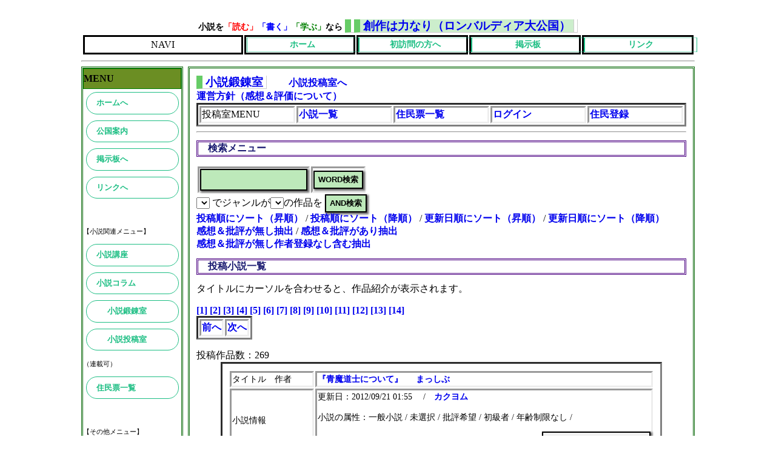

--- FILE ---
content_type: text/html; charset=UTF-8
request_url: http://www.fya.jp/~sousakupower/contribution.php?key=&p=7&1026458085
body_size: 11126
content:
<!DOCTYPE html>
<!--<!DOCTYPE HTML PUBLIC "-//W3C//DTD HTML 4.01 Transitional//EN">-->
<HTML lang="ja-JP">
<HEAD>
	<META name="ROBOTS" content="ALL">
	<META http-equiv="Content-Type" content="text/html; charset=UTF-8">
	<META name="description" content="初心者から上級者まで歓迎の小説投稿サイト。小説デザインを編集し、挿絵の表示や連載もできる小説投稿室と、グラフを用いた感想や批評ができる小説鍛錬室があります。小説講座やコラムも開設中！">
	<META name="keywords" content="小説投稿,投稿小説,初心者,入門,ネット小説">
	<META http-equiv="Content-Style-Type" content="text/css">	<TITLE>小説鍛錬室　＠ロンバルディア大公国</TITLE><LINK rel="stylesheet" href="./css/style2.css" type="text/css">
	<STYLE type="text/css">
	<!--
	-->
	</STYLE>
</HEAD>
<BODY>
<DIV id="outline"><!-- 外枠を指定 -->
	<DIV class="header">
		<H4>小説を<span style="color:red;">「読む」</span><span style="color:blue;">「書く」</span><span style="color:green;">「学ぶ」</span>なら</H4>
		<H1>
			<A class="header_title" href="https://www.fya.jp/~sousakupower/" style="text-align: left;color=black;">創作は力なり（ロンバルディア大公国）</A>
		</H1>

<!-- Navi Menu -->
<!-- <HR title="ナビメニューの表示"> -->
<TABLE class="navi" align="center">
	<TR>
	<TD class="navi1">NAVI</TD>
	<TD class="navi2"><A class="button2" title="ホームへ" href="./index.php">ホーム</A></TD>
	<TD class="navi2"><A class="button2" title="サイトマップへ" href="./guide.php">初訪問の方へ</A></TD>
	<TD class="navi2"><A class="button2" title="掲示板へ"href="https://9217.teacup.com/sousakupower/bbs">掲示板</A></TD>
	<TD class="navi2"><A class="button2" title="リンク集へ" href="link.php">リンク</A></TD>
	</TR>
</TABLE>
<!-- <HR title="ナビメニューの終わり"> -->
<!-- Navi Menu END -->
	<hr />
	</DIV><!-- end header -->


<div class="main">
<h1><a href="contribution.php?1857929439">小説鍛錬室</a></h1>　　
<a href="novel_writer02.php?1121620220">小説投稿室へ</a><br />
<a href="./object.php">運営方針（感想＆評価について）</a><br />

<TABLE class="Navi" align="center">
	<TR>
		<TD width="10%" class="Navi">投稿室MENU</TD>
		<TD width="10%" class="Navi"><a href="contribution.php?844243980">小説一覧</a><br /></TD>
		<TD width="10%" class="Navi"><a href="writer.php?364422809">住民票一覧</a><br /></TD>
		<TD width="10%" class="Navi"><a href="./writer.php?goto=writer_login">ログイン</a></TD>
		<TD width="10%" class="Navi"><a href="writer.php?goto=insert">住民登録</a><br /></TD>
	</TR>
</TABLE>
<hr />
		<h2>検索メニュー</h2>
	<form method="POST" action="contribution.php">
		<table border="0">
			<tr>
				<td><input type="text" name="key" value=""></td>
				<td><input type="submit" value="WORD検索"></td>
			</tr>
		</table>
		<input type="hidden" name="goto" value="view">
	</form>
	
<form method="GET" action="/~sousakupower/contribution.php">
<select name="object">
</select>
でジャンルが<select name="genre">
</select>の作品を
<input type="submit" value="AND検索">
</form>


	<a href="./contribution.php?option=c_asc">投稿順にソート（昇順）</a>
	 / <a href="./contribution.php?option=c_desc">投稿順にソート（降順）</a>
	 / <a href="./contribution.php?option=up_asc">更新日順にソート（昇順）</a>
 	 / <a href="./contribution.php?option=up_desc">更新日順にソート（降順）</a><br />
	<a href="./contribution.php?option=no_com">感想＆批評が無し抽出</a>
	 / <a href="./contribution.php?option=is_com">感想＆批評があり抽出</a><br />
	<a href="./contribution.php?option=no_com_okw">感想＆批評が無し作者登録なし含む抽出</a>

	 	
	<h2>投稿小説一覧</h2>
	タイトルにカーソルを合わせると、作品紹介が表示されます。<br />

	<p align="center">
	<table>
		<tr>
							<td><a href="contribution.php?key=&p=6&1777557834">前へ</a></td>
			

		<a href="contribution.php?key=&p=1&1777557834"> [1] </a>
		<a href="contribution.php?key=&p=2&1777557834"> [2] </a>
		<a href="contribution.php?key=&p=3&1777557834"> [3] </a>
		<a href="contribution.php?key=&p=4&1777557834"> [4] </a>
		<a href="contribution.php?key=&p=5&1777557834"> [5] </a>
		<a href="contribution.php?key=&p=6&1777557834"> [6] </a>
		<a href="contribution.php?key=&p=7&1777557834"> [7] </a>
		<a href="contribution.php?key=&p=8&1777557834"> [8] </a>
		<a href="contribution.php?key=&p=9&1777557834"> [9] </a>
		<a href="contribution.php?key=&p=10&1777557834"> [10] </a>
		<a href="contribution.php?key=&p=11&1777557834"> [11] </a>
		<a href="contribution.php?key=&p=12&1777557834"> [12] </a>
		<a href="contribution.php?key=&p=13&1777557834"> [13] </a>
		<a href="contribution.php?key=&p=14&1777557834"> [14] </a>
			
			
							<td><a href="contribution.php?key=&p=8&1777557834">次へ</a></td>
					</tr>
	</table>
	</p>
投稿作品数：269<br />

	<table class="novel_list">
		<tr>
			<td class="novel_list" width="20%">タイトル　作者</td>
			<td class="novel_list">
				<!-- 『作品名』 -->
				<a title="ファンタジー、回顧録。某所での過去作です。"
					href="contribution.php?goto=detail&id=486">『青魔道士について』</a>
				<!-- 『作者』 -->
			　	<a title="どうも、まっしぶです。
　4、5年くらい前からこちらにお世話になっています。
　おかげで文を書くのがちょっと得意になってきました。ありがたいです。
　良いものが書けるといいなぁと思います。
　感想批評されるとやる気が凄い出るのでありがたいです。
　ほかの方々の作品も楽しく読ませて頂きます。
　共幻文庫というところの短編コンテスト(第6回『Rock'n Roll』、第7回『秋の空』、第12回『。』）で佳作を頂きました。やったね。
　受賞作は短編集として電子書籍販売されました。よかったらどうぞです。
　http://kyounobe.com/page-2651
　「原曲・～」「タ"
					href="writer.php?goto=detail&w_id=247">まっしぶ</a></td>
		</tr>
		
		<tr>
			<td class="novel_list">小説情報</td>
			<td class="novel_list">更新日：2012/09/21 01:55			　/　<a title="作者のＨＰへ" target="_blank" href="https://kakuyomu.jp/my">カクヨム</a><br />

<p>小説の属性：一般小説 / 未選択 / 批評希望 / 初級者 / 年齢制限なし / </p>			  
		  		<div style="margin:0px; font-size:80%; float:right;">
					<form method="POST" action="kansou.php">
						<input style="height:30px; background: -moz-linear-gradient(top, #fff, #F1F1F1 1%, #F1F1F1 50%, #DFDFDF 99%, #ccc);
						    background: -webkit-gradient(linear, left top, left bottom, from(#fff), color-stop(0.01, #F1F1F1), color-stop(0.5, #F1F1F1), color-stop(0.99, #DFDFDF), to(#ccc));"
							 type="submit" value="感想＆批評（　4　件　）へ">
						<input type="hidden" name="goto" value="detail">
						<input type="hidden" name="address" value="20010">
						<input type="hidden" name="n_id" value="486">
						<input type="hidden" name="n_t_id" value="0">					
						<input type="hidden" name="n_title" value="青魔道士について">
						<input type="hidden" name="n_usernum" value="">
						<input type="hidden" name="n_user" value="まっしぶ">
					</form>
				</div>

			</td>		</tr>

	<!--	
		<tr>
			<td class="novel_list" colspan="2">ファンタジー、回顧録。某所での過去作です。</td>
		</tr>
	-->

		
	</table>

	
	
	<table class="novel_list">
		<tr>
			<td class="novel_list" width="20%">タイトル　作者</td>
			<td class="novel_list">
				<!-- 『作品名』 -->
				<a title="逃亡、恋人、少年、モーテルの風景。　某所の企画に参加して書いたものです。限りなく自己満足。タイトルがアレすぎて申し訳ないです（汗"
					href="contribution.php?goto=detail&id=478">『サノバビッチ・マザーファッカー』</a>
				<!-- 『作者』 -->
			　	<a title="どうも、まっしぶです。
　4、5年くらい前からこちらにお世話になっています。
　おかげで文を書くのがちょっと得意になってきました。ありがたいです。
　良いものが書けるといいなぁと思います。
　感想批評されるとやる気が凄い出るのでありがたいです。
　ほかの方々の作品も楽しく読ませて頂きます。
　共幻文庫というところの短編コンテスト(第6回『Rock'n Roll』、第7回『秋の空』、第12回『。』）で佳作を頂きました。やったね。
　受賞作は短編集として電子書籍販売されました。よかったらどうぞです。
　http://kyounobe.com/page-2651
　「原曲・～」「タ"
					href="writer.php?goto=detail&w_id=247">まっしぶ</a></td>
		</tr>
		
		<tr>
			<td class="novel_list">小説情報</td>
			<td class="novel_list">更新日：2012/09/14 02:00			　/　<a title="作者のＨＰへ" target="_blank" href="https://kakuyomu.jp/my">カクヨム</a><br />

<p>小説の属性：一般小説 / 未選択 / 批評希望 / 初級者 / 年齢制限なし / </p>			  
		  		<div style="margin:0px; font-size:80%; float:right;">
					<form method="POST" action="kansou.php">
						<input style="height:30px; background: -moz-linear-gradient(top, #fff, #F1F1F1 1%, #F1F1F1 50%, #DFDFDF 99%, #ccc);
						    background: -webkit-gradient(linear, left top, left bottom, from(#fff), color-stop(0.01, #F1F1F1), color-stop(0.5, #F1F1F1), color-stop(0.99, #DFDFDF), to(#ccc));"
							 type="submit" value="感想＆批評（　2　件　）へ">
						<input type="hidden" name="goto" value="detail">
						<input type="hidden" name="address" value="20010">
						<input type="hidden" name="n_id" value="478">
						<input type="hidden" name="n_t_id" value="0">					
						<input type="hidden" name="n_title" value="サノバビッチ・マザーファッカー">
						<input type="hidden" name="n_usernum" value="">
						<input type="hidden" name="n_user" value="まっしぶ">
					</form>
				</div>

			</td>		</tr>

	<!--	
		<tr>
			<td class="novel_list" colspan="2">逃亡、恋人、少年、モーテルの風景。　某所の企画に参加して書いたものです。限りなく自己満足。タイトルがアレすぎて申し訳ないです（汗</td>
		</tr>
	-->

		
	</table>

	
	
	<table class="novel_list">
		<tr>
			<td class="novel_list" width="20%">タイトル　作者</td>
			<td class="novel_list">
				<!-- 『作品名』 -->
				<a title="回想、思春期、年上の女性。　原曲・ミドリ。　少し前に某所で投稿したものを修正（といってもあまり変わっていませんが）してタイトルを変えたもの。暗い上に短いです。"
					href="contribution.php?goto=detail&id=477">『ゆきこさん』</a>
				<!-- 『作者』 -->
			　	<a title="どうも、まっしぶです。
　4、5年くらい前からこちらにお世話になっています。
　おかげで文を書くのがちょっと得意になってきました。ありがたいです。
　良いものが書けるといいなぁと思います。
　感想批評されるとやる気が凄い出るのでありがたいです。
　ほかの方々の作品も楽しく読ませて頂きます。
　共幻文庫というところの短編コンテスト(第6回『Rock'n Roll』、第7回『秋の空』、第12回『。』）で佳作を頂きました。やったね。
　受賞作は短編集として電子書籍販売されました。よかったらどうぞです。
　http://kyounobe.com/page-2651
　「原曲・～」「タ"
					href="writer.php?goto=detail&w_id=247">まっしぶ</a></td>
		</tr>
		
		<tr>
			<td class="novel_list">小説情報</td>
			<td class="novel_list">更新日：2012/09/14 01:39			　/　<a title="作者のＨＰへ" target="_blank" href="https://kakuyomu.jp/my">カクヨム</a><br />

<p>小説の属性：一般小説 / 未選択 / 批評希望 / 初級者 / 年齢制限なし / </p>			  
		  		<div style="margin:0px; font-size:80%; float:right;">
					<form method="POST" action="kansou.php">
						<input style="height:30px; background: -moz-linear-gradient(top, #fff, #F1F1F1 1%, #F1F1F1 50%, #DFDFDF 99%, #ccc);
						    background: -webkit-gradient(linear, left top, left bottom, from(#fff), color-stop(0.01, #F1F1F1), color-stop(0.5, #F1F1F1), color-stop(0.99, #DFDFDF), to(#ccc));"
							 type="submit" value="感想＆批評（　7　件　）へ">
						<input type="hidden" name="goto" value="detail">
						<input type="hidden" name="address" value="20010">
						<input type="hidden" name="n_id" value="477">
						<input type="hidden" name="n_t_id" value="0">					
						<input type="hidden" name="n_title" value="ゆきこさん">
						<input type="hidden" name="n_usernum" value="">
						<input type="hidden" name="n_user" value="まっしぶ">
					</form>
				</div>

			</td>		</tr>

	<!--	
		<tr>
			<td class="novel_list" colspan="2">回想、思春期、年上の女性。　原曲・ミドリ。　少し前に某所で投稿したものを修正（といってもあまり変わっていませんが）してタイトルを変えたもの。暗い上に短いです。</td>
		</tr>
	-->

		
	</table>

	
	
	<table class="novel_list">
		<tr>
			<td class="novel_list" width="20%">タイトル　作者</td>
			<td class="novel_list">
				<!-- 『作品名』 -->
				<a title="重三郎は料亭で久方ぶりの飯を食う。
料亭の女将を見れば、太夫かと見間違える。女将は女将なりに重三郎に答えた。――その回答とは一体？
高校生の頃に書いた作品です。
現在と書き方は少々違います。
江戸時代の雰囲気を少しでも磨こう。そう思い、執筆した作品です。"
					href="contribution.php?goto=detail&id=475">『武士と女将』</a>
				<!-- 『作者』 -->
			　	<a title="はじめまして、櫻井樹翠と申します。過去ネット開始時辺りからロンバルディア大公国でお世話になりました。
小説の執筆歴は約８年間になります。
昔ロンバルディアにいた時はプロットを書いてなかったのですが、今回からはしっかり決めて投稿します。
高校で文芸部の部長を務めていた時期があり、年6回ほど発行してました。文化祭は印刷会社に製本を頼み、それ以外は部員たちと手作りで。部長だと企画しやすくて楽しかったですね。
◆感想or批評希望です。
◆批評希望の方
　連載１話、短編希望の方はメッセージで伝えて下さい。
　できるだけ読んで批評します！
　長編は多少時間を下さい。　
◆サイト
Pixiv
http://"
					href="writer.php?goto=detail&w_id=105">櫻井樹翠</a></td>
		</tr>
		
		<tr>
			<td class="novel_list">小説情報</td>
			<td class="novel_list">更新日：2012/09/04 09:20			　/　<a title="作者のＨＰへ" target="_blank" href="http://www.pixiv.net/member.php?id=218099">Pixivページ</a><br />

<p>小説の属性：一般小説 / 未選択 / 感想希望 / 初級者 / 年齢制限なし / </p>			  
		  		<div style="margin:0px; font-size:80%; float:right;">
					<form method="POST" action="kansou.php">
						<input style="height:30px; background: -moz-linear-gradient(top, #fff, #F1F1F1 1%, #F1F1F1 50%, #DFDFDF 99%, #ccc);
						    background: -webkit-gradient(linear, left top, left bottom, from(#fff), color-stop(0.01, #F1F1F1), color-stop(0.5, #F1F1F1), color-stop(0.99, #DFDFDF), to(#ccc));"
							 type="submit" value="感想＆批評（　1　件　）へ">
						<input type="hidden" name="goto" value="detail">
						<input type="hidden" name="address" value="20010">
						<input type="hidden" name="n_id" value="475">
						<input type="hidden" name="n_t_id" value="0">					
						<input type="hidden" name="n_title" value="武士と女将">
						<input type="hidden" name="n_usernum" value="">
						<input type="hidden" name="n_user" value="櫻井樹翠">
					</form>
				</div>

			</td>		</tr>

	<!--	
		<tr>
			<td class="novel_list" colspan="2">重三郎は料亭で久方ぶりの飯を食う。
料亭の女将を見れば、太夫かと見間違える。女将は女将なりに重三郎に答えた。――その回答とは一体？
高校生の頃に書いた作品です。
現在と書き方は少々違います。
江戸時代の雰囲気を少しでも磨こう。そう思い、執筆した作品です。</td>
		</tr>
	-->

		
	</table>

	
	
	<table class="novel_list">
		<tr>
			<td class="novel_list" width="20%">タイトル　作者</td>
			<td class="novel_list">
				<!-- 『作品名』 -->
				<a title="遊びでなんとなく書こうと思ったら途中で飽きちゃいました（ﾃﾍﾍﾟﾛ
　何も考えずに適当に書いたので申し訳ないです。
　本命は投稿室の方にある短編なのでよろしければお願いします。
　ええ、宣伝です。"
					href="contribution.php?goto=detail&id=470">『蚊』</a>
				<!-- 『作者』 -->
			　	<a title="未設定"
					href="writer.php?goto=detail&w_id=">未設定</a></td>
		</tr>
		
		<tr>
			<td class="novel_list">小説情報</td>
			<td class="novel_list">更新日：2012/08/23 09:39			　/　<a title="作者のＨＰへ" target="_blank" href="">未設定</a><br />

<p>小説の属性：一般小説 / 未選択 / 激辛批評希望 / 初級者 / 年齢制限なし / </p>			  
		  		<div style="margin:0px; font-size:80%; float:right;">
					<form method="POST" action="kansou.php">
						<input style="height:30px; background: -moz-linear-gradient(top, #fff, #F1F1F1 1%, #F1F1F1 50%, #DFDFDF 99%, #ccc);
						    background: -webkit-gradient(linear, left top, left bottom, from(#fff), color-stop(0.01, #F1F1F1), color-stop(0.5, #F1F1F1), color-stop(0.99, #DFDFDF), to(#ccc));"
							 type="submit" value="感想＆批評（　4　件　）へ">
						<input type="hidden" name="goto" value="detail">
						<input type="hidden" name="address" value="20010">
						<input type="hidden" name="n_id" value="470">
						<input type="hidden" name="n_t_id" value="0">					
						<input type="hidden" name="n_title" value="蚊">
						<input type="hidden" name="n_usernum" value="">
						<input type="hidden" name="n_user" value="混沌魔">
					</form>
				</div>

			</td>		</tr>

	<!--	
		<tr>
			<td class="novel_list" colspan="2">遊びでなんとなく書こうと思ったら途中で飽きちゃいました（ﾃﾍﾍﾟﾛ
　何も考えずに適当に書いたので申し訳ないです。
　本命は投稿室の方にある短編なのでよろしければお願いします。
　ええ、宣伝です。</td>
		</tr>
	-->

		
	</table>

	
	
	<table class="novel_list">
		<tr>
			<td class="novel_list" width="20%">タイトル　作者</td>
			<td class="novel_list">
				<!-- 『作品名』 -->
				<a title="ある日、事故に遭い野球選手生命が危うい状態に……
    病院で退屈な生活を送る高校の男子、金城優(きんじょうすぐる)
   その生活を見守る少女、美川由希(みかわゆき)
諦めきった金城を由希が勇気づけ、野球ができない体から、由希の不思議な力によってどんどん戻っていく……！
   由希の正体、そして金城の体はどうなるのか！？"
					href="contribution.php?goto=detail&id=467">『太陽の光り?序章?』</a>
				<!-- 『作者』 -->
			　	<a title="未設定"
					href="writer.php?goto=detail&w_id=">未設定</a></td>
		</tr>
		
		<tr>
			<td class="novel_list">小説情報</td>
			<td class="novel_list">更新日：2012/08/12 22:50			　/　<a title="作者のＨＰへ" target="_blank" href="">未設定</a><br />

<p>小説の属性：一般小説 / 未選択 / お気軽感想希望 / 初級者 / 年齢制限なし / </p>			  
		  		<div style="margin:0px; font-size:80%; float:right;">
					<form method="POST" action="kansou.php">
						<input style="height:30px; background: -moz-linear-gradient(top, #fff, #F1F1F1 1%, #F1F1F1 50%, #DFDFDF 99%, #ccc);
						    background: -webkit-gradient(linear, left top, left bottom, from(#fff), color-stop(0.01, #F1F1F1), color-stop(0.5, #F1F1F1), color-stop(0.99, #DFDFDF), to(#ccc));"
							 type="submit" value="感想＆批評（　0　件　）へ">
						<input type="hidden" name="goto" value="detail">
						<input type="hidden" name="address" value="20010">
						<input type="hidden" name="n_id" value="467">
						<input type="hidden" name="n_t_id" value="0">					
						<input type="hidden" name="n_title" value="太陽の光り?序章?">
						<input type="hidden" name="n_usernum" value="">
						<input type="hidden" name="n_user" value="北条誠人">
					</form>
				</div>

			</td>		</tr>

	<!--	
		<tr>
			<td class="novel_list" colspan="2">ある日、事故に遭い野球選手生命が危うい状態に……
    病院で退屈な生活を送る高校の男子、金城優(きんじょうすぐる)
   その生活を見守る少女、美川由希(みかわゆき)
諦めきった金城を由希が勇気づけ、野球ができない体から、由希の不思議な力によってどんどん戻っていく……！
   由希の正体、そして金城の体はどうなるのか！？</td>
		</tr>
	-->

		
	</table>

	
	
	<table class="novel_list">
		<tr>
			<td class="novel_list" width="20%">タイトル　作者</td>
			<td class="novel_list">
				<!-- 『作品名』 -->
				<a title="はじめまして。
　１年前から小説を書き始め、書く、作る……という事に快感を覚え、どっぷりとハマってしまったゆかむらさきです＾＾
　趣味……といったら引かれちゃうかもですが、わたしのよくする恋愛妄想を元にして主に恋愛小説を書いております。（たぶん恋愛しか書けません……）
　たか☆たか★パニック?ひと塾の経験?
　タイトルからお察しの通り、塾を舞台にしたちょっとエッチ（？）な恋愛ストーリーです。
　たか☆たか★は……主人公の女の子に絡む、二人の男の子の名前から“たか”を取りました。　星マークの色は読んでいくうちに分かると思います。
　視点変更・（マニアックな）“裏ストーリー”・平安時代なキャラ紹介……など、読者の方を飽きさせない様に（自分も書くの、飽きない様に）本編の中に様々な工夫を織り交ぜてあります。
　この作品を読んで頂いた読者様に楽しんで頂けると嬉しいです。
引かれる……じゃなくて、惹かれて頂けるように頑張りますね＾＾
　よろしくお願いします＾＾"
					href="contribution.php?goto=detail&id=464">『たか☆たか★パニック?ひと塾の経験?』</a>
				<!-- 『作者』 -->
			　	<a title="未設定"
					href="writer.php?goto=detail&w_id=">未設定</a></td>
		</tr>
		
		<tr>
			<td class="novel_list">小説情報</td>
			<td class="novel_list">更新日：2012/08/06 15:40			　/　<a title="作者のＨＰへ" target="_blank" href="">未設定</a><br />

<p>小説の属性：一般小説 / 未選択 / 批評希望 / 初級者 / R-18 / </p>			  
		  		<div style="margin:0px; font-size:80%; float:right;">
					<form method="POST" action="kansou.php">
						<input style="height:30px; background: -moz-linear-gradient(top, #fff, #F1F1F1 1%, #F1F1F1 50%, #DFDFDF 99%, #ccc);
						    background: -webkit-gradient(linear, left top, left bottom, from(#fff), color-stop(0.01, #F1F1F1), color-stop(0.5, #F1F1F1), color-stop(0.99, #DFDFDF), to(#ccc));"
							 type="submit" value="感想＆批評（　3　件　）へ">
						<input type="hidden" name="goto" value="detail">
						<input type="hidden" name="address" value="20010">
						<input type="hidden" name="n_id" value="464">
						<input type="hidden" name="n_t_id" value="0">					
						<input type="hidden" name="n_title" value="たか☆たか★パニック?ひと塾の経験?">
						<input type="hidden" name="n_usernum" value="">
						<input type="hidden" name="n_user" value="ゆかむらさき">
					</form>
				</div>

			</td>		</tr>

	<!--	
		<tr>
			<td class="novel_list" colspan="2">はじめまして。
　１年前から小説を書き始め、書く、作る……という事に快感を覚え、どっぷりとハマってしまったゆかむらさきです＾＾
　趣味……といったら引かれちゃうかもですが、わたしのよくする恋愛妄想を元にして主に恋愛小説を書いております。（たぶん恋愛しか書けません……）
　たか☆たか★パニック?ひと塾の経験?
　タイトルからお察しの通り、塾を舞台にしたちょっとエッチ（？）な恋愛ストーリーです。
　たか☆たか★は……主人公の女の子に絡む、二人の男の子の名前から“たか”を取りました。　星マークの色は読んでいくうちに分かると思います。
　視点変更・（マニアックな）“裏ストーリー”・平安時代なキャラ紹介……など、読者の方を飽きさせない様に（自分も書くの、飽きない様に）本編の中に様々な工夫を織り交ぜてあります。
　この作品を読んで頂いた読者様に楽しんで頂けると嬉しいです。
引かれる……じゃなくて、惹かれて頂けるように頑張りますね＾＾
　よろしくお願いします＾＾</td>
		</tr>
	-->

		
	</table>

	
	
	<table class="novel_list">
		<tr>
			<td class="novel_list" width="20%">タイトル　作者</td>
			<td class="novel_list">
				<!-- 『作品名』 -->
				<a title="コメントお願いします。"
					href="contribution.php?goto=detail&id=463">『本日、晴天ナリ』</a>
				<!-- 『作者』 -->
			　	<a title="未設定"
					href="writer.php?goto=detail&w_id=">未設定</a></td>
		</tr>
		
		<tr>
			<td class="novel_list">小説情報</td>
			<td class="novel_list">更新日：2012/08/02 16:38			　/　<a title="作者のＨＰへ" target="_blank" href="">未設定</a><br />

<p>小説の属性：一般小説 / 未選択 / 批評希望 / 初級者 / 年齢制限なし / </p>			  
		  		<div style="margin:0px; font-size:80%; float:right;">
					<form method="POST" action="kansou.php">
						<input style="height:30px; background: -moz-linear-gradient(top, #fff, #F1F1F1 1%, #F1F1F1 50%, #DFDFDF 99%, #ccc);
						    background: -webkit-gradient(linear, left top, left bottom, from(#fff), color-stop(0.01, #F1F1F1), color-stop(0.5, #F1F1F1), color-stop(0.99, #DFDFDF), to(#ccc));"
							 type="submit" value="感想＆批評（　0　件　）へ">
						<input type="hidden" name="goto" value="detail">
						<input type="hidden" name="address" value="20010">
						<input type="hidden" name="n_id" value="463">
						<input type="hidden" name="n_t_id" value="0">					
						<input type="hidden" name="n_title" value="本日、晴天ナリ">
						<input type="hidden" name="n_usernum" value="">
						<input type="hidden" name="n_user" value="水銀燈">
					</form>
				</div>

			</td>		</tr>

	<!--	
		<tr>
			<td class="novel_list" colspan="2">コメントお願いします。</td>
		</tr>
	-->

		
	</table>

	
	
	<table class="novel_list">
		<tr>
			<td class="novel_list" width="20%">タイトル　作者</td>
			<td class="novel_list">
				<!-- 『作品名』 -->
				<a title="月夜、娼婦と男、虫、音楽"
					href="contribution.php?goto=detail&id=462">『バグズ・グルーヴ』</a>
				<!-- 『作者』 -->
			　	<a title="どうも、まっしぶです。
　4、5年くらい前からこちらにお世話になっています。
　おかげで文を書くのがちょっと得意になってきました。ありがたいです。
　良いものが書けるといいなぁと思います。
　感想批評されるとやる気が凄い出るのでありがたいです。
　ほかの方々の作品も楽しく読ませて頂きます。
　共幻文庫というところの短編コンテスト(第6回『Rock'n Roll』、第7回『秋の空』、第12回『。』）で佳作を頂きました。やったね。
　受賞作は短編集として電子書籍販売されました。よかったらどうぞです。
　http://kyounobe.com/page-2651
　「原曲・～」「タ"
					href="writer.php?goto=detail&w_id=247">まっしぶ</a></td>
		</tr>
		
		<tr>
			<td class="novel_list">小説情報</td>
			<td class="novel_list">更新日：2012/07/29 18:20			　/　<a title="作者のＨＰへ" target="_blank" href="https://kakuyomu.jp/my">カクヨム</a><br />

<p>小説の属性：一般小説 / 未選択 / 批評希望 / 初級者 / 年齢制限なし / </p>			  
		  		<div style="margin:0px; font-size:80%; float:right;">
					<form method="POST" action="kansou.php">
						<input style="height:30px; background: -moz-linear-gradient(top, #fff, #F1F1F1 1%, #F1F1F1 50%, #DFDFDF 99%, #ccc);
						    background: -webkit-gradient(linear, left top, left bottom, from(#fff), color-stop(0.01, #F1F1F1), color-stop(0.5, #F1F1F1), color-stop(0.99, #DFDFDF), to(#ccc));"
							 type="submit" value="感想＆批評（　2　件　）へ">
						<input type="hidden" name="goto" value="detail">
						<input type="hidden" name="address" value="20010">
						<input type="hidden" name="n_id" value="462">
						<input type="hidden" name="n_t_id" value="0">					
						<input type="hidden" name="n_title" value="バグズ・グルーヴ">
						<input type="hidden" name="n_usernum" value="">
						<input type="hidden" name="n_user" value="まっしぶ">
					</form>
				</div>

			</td>		</tr>

	<!--	
		<tr>
			<td class="novel_list" colspan="2">月夜、娼婦と男、虫、音楽</td>
		</tr>
	-->

		
	</table>

	
	
	<table class="novel_list">
		<tr>
			<td class="novel_list" width="20%">タイトル　作者</td>
			<td class="novel_list">
				<!-- 『作品名』 -->
				<a title="学校でやっていたコンクールに出せだせといわれて書いた作品です。
かなりやる気無く書いたので、批判あったらすいません"
					href="contribution.php?goto=detail&id=441">『そらもとべるはず』</a>
				<!-- 『作者』 -->
			　	<a title="  大学在学中、製本に目覚めて勉強中の社会人３年生です。
　

 　ついったーとカクヨムもあります。よければそちらもどうぞ。

　twitter : @22_mizuhi
  カクヨム : https://kakuyomu.jp/users/mizuhi"
					href="writer.php?goto=detail&w_id=272">水沢妃</a></td>
		</tr>
		
		<tr>
			<td class="novel_list">小説情報</td>
			<td class="novel_list">更新日：2012/07/23 09:50			　/　<a title="作者のＨＰへ" target="_blank" href="未設定">未設定</a><br />

<p>小説の属性：一般小説 / 未選択 / 批評希望 / 初級者 / 年齢制限なし / </p>			  
		  		<div style="margin:0px; font-size:80%; float:right;">
					<form method="POST" action="kansou.php">
						<input style="height:30px; background: -moz-linear-gradient(top, #fff, #F1F1F1 1%, #F1F1F1 50%, #DFDFDF 99%, #ccc);
						    background: -webkit-gradient(linear, left top, left bottom, from(#fff), color-stop(0.01, #F1F1F1), color-stop(0.5, #F1F1F1), color-stop(0.99, #DFDFDF), to(#ccc));"
							 type="submit" value="感想＆批評（　1　件　）へ">
						<input type="hidden" name="goto" value="detail">
						<input type="hidden" name="address" value="20010">
						<input type="hidden" name="n_id" value="441">
						<input type="hidden" name="n_t_id" value="0">					
						<input type="hidden" name="n_title" value="そらもとべるはず">
						<input type="hidden" name="n_usernum" value="">
						<input type="hidden" name="n_user" value="水沢はやて">
					</form>
				</div>

			</td>		</tr>

	<!--	
		<tr>
			<td class="novel_list" colspan="2">学校でやっていたコンクールに出せだせといわれて書いた作品です。
かなりやる気無く書いたので、批判あったらすいません</td>
		</tr>
	-->

		
	</table>

	
	
	<table class="novel_list">
		<tr>
			<td class="novel_list" width="20%">タイトル　作者</td>
			<td class="novel_list">
				<!-- 『作品名』 -->
				<a title="曲、彼女、何でもない夜の記憶。　歌詞引用・Bump of Chicken『天体観測』"
					href="contribution.php?goto=detail&id=461">『見えないモノを見ようとする症候群』</a>
				<!-- 『作者』 -->
			　	<a title="どうも、まっしぶです。
　4、5年くらい前からこちらにお世話になっています。
　おかげで文を書くのがちょっと得意になってきました。ありがたいです。
　良いものが書けるといいなぁと思います。
　感想批評されるとやる気が凄い出るのでありがたいです。
　ほかの方々の作品も楽しく読ませて頂きます。
　共幻文庫というところの短編コンテスト(第6回『Rock'n Roll』、第7回『秋の空』、第12回『。』）で佳作を頂きました。やったね。
　受賞作は短編集として電子書籍販売されました。よかったらどうぞです。
　http://kyounobe.com/page-2651
　「原曲・～」「タ"
					href="writer.php?goto=detail&w_id=247">まっしぶ</a></td>
		</tr>
		
		<tr>
			<td class="novel_list">小説情報</td>
			<td class="novel_list">更新日：2012/07/23 05:02			　/　<a title="作者のＨＰへ" target="_blank" href="https://kakuyomu.jp/my">カクヨム</a><br />

<p>小説の属性：一般小説 / 未選択 / 批評希望 / 初級者 / 年齢制限なし / </p>			  
		  		<div style="margin:0px; font-size:80%; float:right;">
					<form method="POST" action="kansou.php">
						<input style="height:30px; background: -moz-linear-gradient(top, #fff, #F1F1F1 1%, #F1F1F1 50%, #DFDFDF 99%, #ccc);
						    background: -webkit-gradient(linear, left top, left bottom, from(#fff), color-stop(0.01, #F1F1F1), color-stop(0.5, #F1F1F1), color-stop(0.99, #DFDFDF), to(#ccc));"
							 type="submit" value="感想＆批評（　2　件　）へ">
						<input type="hidden" name="goto" value="detail">
						<input type="hidden" name="address" value="20010">
						<input type="hidden" name="n_id" value="461">
						<input type="hidden" name="n_t_id" value="0">					
						<input type="hidden" name="n_title" value="見えないモノを見ようとする症候群">
						<input type="hidden" name="n_usernum" value="">
						<input type="hidden" name="n_user" value="まっしぶ">
					</form>
				</div>

			</td>		</tr>

	<!--	
		<tr>
			<td class="novel_list" colspan="2">曲、彼女、何でもない夜の記憶。　歌詞引用・Bump of Chicken『天体観測』</td>
		</tr>
	-->

		
	</table>

	
	
	<table class="novel_list">
		<tr>
			<td class="novel_list" width="20%">タイトル　作者</td>
			<td class="novel_list">
				<!-- 『作品名』 -->
				<a title="未設定"
					href="contribution.php?goto=detail&id=460">『あのひと』</a>
				<!-- 『作者』 -->
			　	<a title="  大学在学中、製本に目覚めて勉強中の社会人３年生です。
　

 　ついったーとカクヨムもあります。よければそちらもどうぞ。

　twitter : @22_mizuhi
  カクヨム : https://kakuyomu.jp/users/mizuhi"
					href="writer.php?goto=detail&w_id=272">水沢妃</a></td>
		</tr>
		
		<tr>
			<td class="novel_list">小説情報</td>
			<td class="novel_list">更新日：2012/07/21 22:18			　/　<a title="作者のＨＰへ" target="_blank" href="未設定">未設定</a><br />

<p>小説の属性：一般小説 / 未選択 / お気軽感想希望 / 初級者 / 年齢制限なし / </p>			  
		  		<div style="margin:0px; font-size:80%; float:right;">
					<form method="POST" action="kansou.php">
						<input style="height:30px; background: -moz-linear-gradient(top, #fff, #F1F1F1 1%, #F1F1F1 50%, #DFDFDF 99%, #ccc);
						    background: -webkit-gradient(linear, left top, left bottom, from(#fff), color-stop(0.01, #F1F1F1), color-stop(0.5, #F1F1F1), color-stop(0.99, #DFDFDF), to(#ccc));"
							 type="submit" value="感想＆批評（　1　件　）へ">
						<input type="hidden" name="goto" value="detail">
						<input type="hidden" name="address" value="20010">
						<input type="hidden" name="n_id" value="460">
						<input type="hidden" name="n_t_id" value="0">					
						<input type="hidden" name="n_title" value="あのひと">
						<input type="hidden" name="n_usernum" value="">
						<input type="hidden" name="n_user" value="水沢はやて">
					</form>
				</div>

			</td>		</tr>

	<!--	
		<tr>
			<td class="novel_list" colspan="2">未設定</td>
		</tr>
	-->

		
	</table>

	
	
	<table class="novel_list">
		<tr>
			<td class="novel_list" width="20%">タイトル　作者</td>
			<td class="novel_list">
				<!-- 『作品名』 -->
				<a title="掌編小説です。まともな形で完成したのはこれが最初の作品です。思いつきの勢いだけで書き上げたので短いうえに駄文だらけですがよろしくお願いします。"
					href="contribution.php?goto=detail&id=459">『足を止めて』</a>
				<!-- 『作者』 -->
			　	<a title="未設定"
					href="writer.php?goto=detail&w_id=">未設定</a></td>
		</tr>
		
		<tr>
			<td class="novel_list">小説情報</td>
			<td class="novel_list">更新日：2012/07/16 21:13			　/　<a title="作者のＨＰへ" target="_blank" href="">未設定</a><br />

<p>小説の属性：一般小説 / 未選択 / お気軽感想希望 / 初級者 / 年齢制限なし / </p>			  
		  		<div style="margin:0px; font-size:80%; float:right;">
					<form method="POST" action="kansou.php">
						<input style="height:30px; background: -moz-linear-gradient(top, #fff, #F1F1F1 1%, #F1F1F1 50%, #DFDFDF 99%, #ccc);
						    background: -webkit-gradient(linear, left top, left bottom, from(#fff), color-stop(0.01, #F1F1F1), color-stop(0.5, #F1F1F1), color-stop(0.99, #DFDFDF), to(#ccc));"
							 type="submit" value="感想＆批評（　1　件　）へ">
						<input type="hidden" name="goto" value="detail">
						<input type="hidden" name="address" value="20010">
						<input type="hidden" name="n_id" value="459">
						<input type="hidden" name="n_t_id" value="0">					
						<input type="hidden" name="n_title" value="足を止めて">
						<input type="hidden" name="n_usernum" value="">
						<input type="hidden" name="n_user" value="きみ色">
					</form>
				</div>

			</td>		</tr>

	<!--	
		<tr>
			<td class="novel_list" colspan="2">掌編小説です。まともな形で完成したのはこれが最初の作品です。思いつきの勢いだけで書き上げたので短いうえに駄文だらけですがよろしくお願いします。</td>
		</tr>
	-->

		
	</table>

	
	
	<table class="novel_list">
		<tr>
			<td class="novel_list" width="20%">タイトル　作者</td>
			<td class="novel_list">
				<!-- 『作品名』 -->
				<a title="とりあえず……とりあえず最初の一部分だけ公開しました。
暇つぶしにもならないものだと思いますが、読んでいただけたら嬉しいです＾＾
登場人物
宮田　楓　MIYATA　KAEDE　
森　水姫　MORI　MIZUKI"
					href="contribution.php?goto=detail&id=458">『真面目って言うな、頼むから。』</a>
				<!-- 『作者』 -->
			　	<a title="未設定"
					href="writer.php?goto=detail&w_id=">未設定</a></td>
		</tr>
		
		<tr>
			<td class="novel_list">小説情報</td>
			<td class="novel_list">更新日：2012/06/16 23:42			　/　<a title="作者のＨＰへ" target="_blank" href="">未設定</a><br />

<p>小説の属性：一般小説 / 未選択 / 感想希望 / 初級者 / 年齢制限なし / </p>			  
		  		<div style="margin:0px; font-size:80%; float:right;">
					<form method="POST" action="kansou.php">
						<input style="height:30px; background: -moz-linear-gradient(top, #fff, #F1F1F1 1%, #F1F1F1 50%, #DFDFDF 99%, #ccc);
						    background: -webkit-gradient(linear, left top, left bottom, from(#fff), color-stop(0.01, #F1F1F1), color-stop(0.5, #F1F1F1), color-stop(0.99, #DFDFDF), to(#ccc));"
							 type="submit" value="感想＆批評（　0　件　）へ">
						<input type="hidden" name="goto" value="detail">
						<input type="hidden" name="address" value="20010">
						<input type="hidden" name="n_id" value="458">
						<input type="hidden" name="n_t_id" value="0">					
						<input type="hidden" name="n_title" value="真面目って言うな、頼むから。">
						<input type="hidden" name="n_usernum" value="">
						<input type="hidden" name="n_user" value="澤田　航">
					</form>
				</div>

			</td>		</tr>

	<!--	
		<tr>
			<td class="novel_list" colspan="2">とりあえず……とりあえず最初の一部分だけ公開しました。
暇つぶしにもならないものだと思いますが、読んでいただけたら嬉しいです＾＾
登場人物
宮田　楓　MIYATA　KAEDE　
森　水姫　MORI　MIZUKI</td>
		</tr>
	-->

		
	</table>

	
	
	<table class="novel_list">
		<tr>
			<td class="novel_list" width="20%">タイトル　作者</td>
			<td class="novel_list">
				<!-- 『作品名』 -->
				<a title="はじめまして！
ほるんだす！
この小説は、僕が狙う未来を、
未来の予想を的中させる少女、七小に
教えてもらう、話です！
ついでに本当にあった、話では、ないです！"
					href="contribution.php?goto=detail&id=457">『未来予想』</a>
				<!-- 『作者』 -->
			　	<a title="未設定"
					href="writer.php?goto=detail&w_id=">未設定</a></td>
		</tr>
		
		<tr>
			<td class="novel_list">小説情報</td>
			<td class="novel_list">更新日：2012/06/06 20:31			　/　<a title="作者のＨＰへ" target="_blank" href="">未設定</a><br />

<p>小説の属性：一般小説 / 未選択 / 感想希望 / 初級者 / 年齢制限なし / </p>			  
		  		<div style="margin:0px; font-size:80%; float:right;">
					<form method="POST" action="kansou.php">
						<input style="height:30px; background: -moz-linear-gradient(top, #fff, #F1F1F1 1%, #F1F1F1 50%, #DFDFDF 99%, #ccc);
						    background: -webkit-gradient(linear, left top, left bottom, from(#fff), color-stop(0.01, #F1F1F1), color-stop(0.5, #F1F1F1), color-stop(0.99, #DFDFDF), to(#ccc));"
							 type="submit" value="感想＆批評（　0　件　）へ">
						<input type="hidden" name="goto" value="detail">
						<input type="hidden" name="address" value="20010">
						<input type="hidden" name="n_id" value="457">
						<input type="hidden" name="n_t_id" value="0">					
						<input type="hidden" name="n_title" value="未来予想">
						<input type="hidden" name="n_usernum" value="">
						<input type="hidden" name="n_user" value="ほるん">
					</form>
				</div>

			</td>		</tr>

	<!--	
		<tr>
			<td class="novel_list" colspan="2">はじめまして！
ほるんだす！
この小説は、僕が狙う未来を、
未来の予想を的中させる少女、七小に
教えてもらう、話です！
ついでに本当にあった、話では、ないです！</td>
		</tr>
	-->

		
	</table>

	
	
	<table class="novel_list">
		<tr>
			<td class="novel_list" width="20%">タイトル　作者</td>
			<td class="novel_list">
				<!-- 『作品名』 -->
				<a title="夢、姉、なぞなぞ、真実　原曲・YMO"
					href="contribution.php?goto=detail&id=456">『CUE』</a>
				<!-- 『作者』 -->
			　	<a title="どうも、まっしぶです。
　4、5年くらい前からこちらにお世話になっています。
　おかげで文を書くのがちょっと得意になってきました。ありがたいです。
　良いものが書けるといいなぁと思います。
　感想批評されるとやる気が凄い出るのでありがたいです。
　ほかの方々の作品も楽しく読ませて頂きます。
　共幻文庫というところの短編コンテスト(第6回『Rock'n Roll』、第7回『秋の空』、第12回『。』）で佳作を頂きました。やったね。
　受賞作は短編集として電子書籍販売されました。よかったらどうぞです。
　http://kyounobe.com/page-2651
　「原曲・～」「タ"
					href="writer.php?goto=detail&w_id=247">まっしぶ</a></td>
		</tr>
		
		<tr>
			<td class="novel_list">小説情報</td>
			<td class="novel_list">更新日：2012/05/07 22:08			　/　<a title="作者のＨＰへ" target="_blank" href="https://kakuyomu.jp/my">カクヨム</a><br />

<p>小説の属性：一般小説 / 未選択 / 感想希望 / 初級者 / 年齢制限なし / </p>			  
		  		<div style="margin:0px; font-size:80%; float:right;">
					<form method="POST" action="kansou.php">
						<input style="height:30px; background: -moz-linear-gradient(top, #fff, #F1F1F1 1%, #F1F1F1 50%, #DFDFDF 99%, #ccc);
						    background: -webkit-gradient(linear, left top, left bottom, from(#fff), color-stop(0.01, #F1F1F1), color-stop(0.5, #F1F1F1), color-stop(0.99, #DFDFDF), to(#ccc));"
							 type="submit" value="感想＆批評（　2　件　）へ">
						<input type="hidden" name="goto" value="detail">
						<input type="hidden" name="address" value="20010">
						<input type="hidden" name="n_id" value="456">
						<input type="hidden" name="n_t_id" value="0">					
						<input type="hidden" name="n_title" value="CUE">
						<input type="hidden" name="n_usernum" value="">
						<input type="hidden" name="n_user" value="まっしぶ">
					</form>
				</div>

			</td>		</tr>

	<!--	
		<tr>
			<td class="novel_list" colspan="2">夢、姉、なぞなぞ、真実　原曲・YMO</td>
		</tr>
	-->

		
	</table>

	
	
	<table class="novel_list">
		<tr>
			<td class="novel_list" width="20%">タイトル　作者</td>
			<td class="novel_list">
				<!-- 『作品名』 -->
				<a title="大自然、海と風、森と人"
					href="contribution.php?goto=detail&id=455">『マザー・ネイチャーズ・ドーター』</a>
				<!-- 『作者』 -->
			　	<a title="どうも、まっしぶです。
　4、5年くらい前からこちらにお世話になっています。
　おかげで文を書くのがちょっと得意になってきました。ありがたいです。
　良いものが書けるといいなぁと思います。
　感想批評されるとやる気が凄い出るのでありがたいです。
　ほかの方々の作品も楽しく読ませて頂きます。
　共幻文庫というところの短編コンテスト(第6回『Rock'n Roll』、第7回『秋の空』、第12回『。』）で佳作を頂きました。やったね。
　受賞作は短編集として電子書籍販売されました。よかったらどうぞです。
　http://kyounobe.com/page-2651
　「原曲・～」「タ"
					href="writer.php?goto=detail&w_id=247">まっしぶ</a></td>
		</tr>
		
		<tr>
			<td class="novel_list">小説情報</td>
			<td class="novel_list">更新日：2012/04/12 09:09			　/　<a title="作者のＨＰへ" target="_blank" href="https://kakuyomu.jp/my">カクヨム</a><br />

<p>小説の属性：一般小説 / 未選択 / 批評希望 / 初級者 / 年齢制限なし / </p>			  
		  		<div style="margin:0px; font-size:80%; float:right;">
					<form method="POST" action="kansou.php">
						<input style="height:30px; background: -moz-linear-gradient(top, #fff, #F1F1F1 1%, #F1F1F1 50%, #DFDFDF 99%, #ccc);
						    background: -webkit-gradient(linear, left top, left bottom, from(#fff), color-stop(0.01, #F1F1F1), color-stop(0.5, #F1F1F1), color-stop(0.99, #DFDFDF), to(#ccc));"
							 type="submit" value="感想＆批評（　0　件　）へ">
						<input type="hidden" name="goto" value="detail">
						<input type="hidden" name="address" value="20010">
						<input type="hidden" name="n_id" value="455">
						<input type="hidden" name="n_t_id" value="0">					
						<input type="hidden" name="n_title" value="マザー・ネイチャーズ・ドーター">
						<input type="hidden" name="n_usernum" value="">
						<input type="hidden" name="n_user" value="まっしぶ">
					</form>
				</div>

			</td>		</tr>

	<!--	
		<tr>
			<td class="novel_list" colspan="2">大自然、海と風、森と人</td>
		</tr>
	-->

		
	</table>

	
	
	<table class="novel_list">
		<tr>
			<td class="novel_list" width="20%">タイトル　作者</td>
			<td class="novel_list">
				<!-- 『作品名』 -->
				<a title="ここは魔法が世界を司る世界。
天才的な魔術の才能を秘めているのにそれを自覚していない少女、梨梛。
梨梛と同じように天才的な魔術の才能を持ち、それをしっかりと自覚している少年、陽樹。
今まで関わることのなかった二人が初めて関わりを持ったとき、二人の周りを取り巻く環境はどう変わっていくのか。
誤字、脱字、その他何かございましたらどうか遠慮なく感想にて報告いただけたら幸いです。"
					href="contribution.php?goto=detail&id=454">『猫と魔法とあなたと  その1 プロローグ』</a>
				<!-- 『作者』 -->
			　	<a title="未設定"
					href="writer.php?goto=detail&w_id=">未設定</a></td>
		</tr>
		
		<tr>
			<td class="novel_list">小説情報</td>
			<td class="novel_list">更新日：2012/03/26 08:40			　/　<a title="作者のＨＰへ" target="_blank" href="">未設定</a><br />

<p>小説の属性：一般小説 / 未選択 / お気軽感想希望 / 初級者 / 年齢制限なし / </p>			  
		  		<div style="margin:0px; font-size:80%; float:right;">
					<form method="POST" action="kansou.php">
						<input style="height:30px; background: -moz-linear-gradient(top, #fff, #F1F1F1 1%, #F1F1F1 50%, #DFDFDF 99%, #ccc);
						    background: -webkit-gradient(linear, left top, left bottom, from(#fff), color-stop(0.01, #F1F1F1), color-stop(0.5, #F1F1F1), color-stop(0.99, #DFDFDF), to(#ccc));"
							 type="submit" value="感想＆批評（　0　件　）へ">
						<input type="hidden" name="goto" value="detail">
						<input type="hidden" name="address" value="20010">
						<input type="hidden" name="n_id" value="454">
						<input type="hidden" name="n_t_id" value="0">					
						<input type="hidden" name="n_title" value="猫と魔法とあなたと  その1 プロローグ">
						<input type="hidden" name="n_usernum" value="">
						<input type="hidden" name="n_user" value="紅月 綾">
					</form>
				</div>

			</td>		</tr>

	<!--	
		<tr>
			<td class="novel_list" colspan="2">ここは魔法が世界を司る世界。
天才的な魔術の才能を秘めているのにそれを自覚していない少女、梨梛。
梨梛と同じように天才的な魔術の才能を持ち、それをしっかりと自覚している少年、陽樹。
今まで関わることのなかった二人が初めて関わりを持ったとき、二人の周りを取り巻く環境はどう変わっていくのか。
誤字、脱字、その他何かございましたらどうか遠慮なく感想にて報告いただけたら幸いです。</td>
		</tr>
	-->

		
	</table>

	
	
	<table class="novel_list">
		<tr>
			<td class="novel_list" width="20%">タイトル　作者</td>
			<td class="novel_list">
				<!-- 『作品名』 -->
				<a title="前回の別視点、別場面のバージョン。
　前のやつがヒロインで、こっちが裏主人公ですね。"
					href="contribution.php?goto=detail&id=453">『空の下　パターン２』</a>
				<!-- 『作者』 -->
			　	<a title="  大学在学中、製本に目覚めて勉強中の社会人３年生です。
　

 　ついったーとカクヨムもあります。よければそちらもどうぞ。

　twitter : @22_mizuhi
  カクヨム : https://kakuyomu.jp/users/mizuhi"
					href="writer.php?goto=detail&w_id=272">水沢妃</a></td>
		</tr>
		
		<tr>
			<td class="novel_list">小説情報</td>
			<td class="novel_list">更新日：2012/02/27 00:14			　/　<a title="作者のＨＰへ" target="_blank" href="未設定">未設定</a><br />

<p>小説の属性：一般小説 / 未選択 / 感想希望 / 初級者 / 年齢制限なし / </p>			  
		  		<div style="margin:0px; font-size:80%; float:right;">
					<form method="POST" action="kansou.php">
						<input style="height:30px; background: -moz-linear-gradient(top, #fff, #F1F1F1 1%, #F1F1F1 50%, #DFDFDF 99%, #ccc);
						    background: -webkit-gradient(linear, left top, left bottom, from(#fff), color-stop(0.01, #F1F1F1), color-stop(0.5, #F1F1F1), color-stop(0.99, #DFDFDF), to(#ccc));"
							 type="submit" value="感想＆批評（　3　件　）へ">
						<input type="hidden" name="goto" value="detail">
						<input type="hidden" name="address" value="20010">
						<input type="hidden" name="n_id" value="453">
						<input type="hidden" name="n_t_id" value="0">					
						<input type="hidden" name="n_title" value="空の下　パターン２">
						<input type="hidden" name="n_usernum" value="">
						<input type="hidden" name="n_user" value="水沢はやて">
					</form>
				</div>

			</td>		</tr>

	<!--	
		<tr>
			<td class="novel_list" colspan="2">前回の別視点、別場面のバージョン。
　前のやつがヒロインで、こっちが裏主人公ですね。</td>
		</tr>
	-->

		
	</table>

	
	
	<table class="novel_list">
		<tr>
			<td class="novel_list" width="20%">タイトル　作者</td>
			<td class="novel_list">
				<!-- 『作品名』 -->
				<a title="出会い、春、桜、少女と青年。"
					href="contribution.php?goto=detail&id=452">『裏庭のフランケン・シュタイン』</a>
				<!-- 『作者』 -->
			　	<a title="どうも、まっしぶです。
　4、5年くらい前からこちらにお世話になっています。
　おかげで文を書くのがちょっと得意になってきました。ありがたいです。
　良いものが書けるといいなぁと思います。
　感想批評されるとやる気が凄い出るのでありがたいです。
　ほかの方々の作品も楽しく読ませて頂きます。
　共幻文庫というところの短編コンテスト(第6回『Rock'n Roll』、第7回『秋の空』、第12回『。』）で佳作を頂きました。やったね。
　受賞作は短編集として電子書籍販売されました。よかったらどうぞです。
　http://kyounobe.com/page-2651
　「原曲・～」「タ"
					href="writer.php?goto=detail&w_id=247">まっしぶ</a></td>
		</tr>
		
		<tr>
			<td class="novel_list">小説情報</td>
			<td class="novel_list">更新日：2012/02/26 17:35			　/　<a title="作者のＨＰへ" target="_blank" href="https://kakuyomu.jp/my">カクヨム</a><br />

<p>小説の属性：一般小説 / 未選択 / お気軽感想希望 / 初級者 / 年齢制限なし / </p>			  
		  		<div style="margin:0px; font-size:80%; float:right;">
					<form method="POST" action="kansou.php">
						<input style="height:30px; background: -moz-linear-gradient(top, #fff, #F1F1F1 1%, #F1F1F1 50%, #DFDFDF 99%, #ccc);
						    background: -webkit-gradient(linear, left top, left bottom, from(#fff), color-stop(0.01, #F1F1F1), color-stop(0.5, #F1F1F1), color-stop(0.99, #DFDFDF), to(#ccc));"
							 type="submit" value="感想＆批評（　4　件　）へ">
						<input type="hidden" name="goto" value="detail">
						<input type="hidden" name="address" value="20010">
						<input type="hidden" name="n_id" value="452">
						<input type="hidden" name="n_t_id" value="0">					
						<input type="hidden" name="n_title" value="裏庭のフランケン・シュタイン">
						<input type="hidden" name="n_usernum" value="">
						<input type="hidden" name="n_user" value="まっしぶ">
					</form>
				</div>

			</td>		</tr>

	<!--	
		<tr>
			<td class="novel_list" colspan="2">出会い、春、桜、少女と青年。</td>
		</tr>
	-->

		
	</table>

	
	<br class="c-both" />
	<p align="center">
	<table>
		<tr>
							<td><a href="contribution.php?key=&p=6&1766816422">前へ</a></td>
			

		<a href="contribution.php?key=&p=1&1766816422"> [1] </a>
		<a href="contribution.php?key=&p=2&1766816422"> [2] </a>
		<a href="contribution.php?key=&p=3&1766816422"> [3] </a>
		<a href="contribution.php?key=&p=4&1766816422"> [4] </a>
		<a href="contribution.php?key=&p=5&1766816422"> [5] </a>
		<a href="contribution.php?key=&p=6&1766816422"> [6] </a>
		<a href="contribution.php?key=&p=7&1766816422"> [7] </a>
		<a href="contribution.php?key=&p=8&1766816422"> [8] </a>
		<a href="contribution.php?key=&p=9&1766816422"> [9] </a>
		<a href="contribution.php?key=&p=10&1766816422"> [10] </a>
		<a href="contribution.php?key=&p=11&1766816422"> [11] </a>
		<a href="contribution.php?key=&p=12&1766816422"> [12] </a>
		<a href="contribution.php?key=&p=13&1766816422"> [13] </a>
		<a href="contribution.php?key=&p=14&1766816422"> [14] </a>
			
			
							<td><a href="contribution.php?key=&p=8&1766816422">次へ</a></td>
					</tr>
	</table>
	</p>

	<div style="text-align : right;">
	<!--shinobi1-->
	<script type="text/javascript" src="http://x7.mukade.jp/ufo/076336303"></script>
	<noscript><a href="http://x7.mukade.jp/bin/gg?076336303" target="_blank">
	<img src="http://x7.mukade.jp/bin/ll?076336303" border="0"></a><br>
	<span style="font-size:9px"><img style="margin:0;vertical-align:text-bottom;" src="http://img.shinobi.jp/tadaima/fj.gif" width="19" height="11"> <a href="http://kawaguchi_chintai.rentalurl.net" target="_blank">川口市　賃貸</a> <a href="http://loghouse.rentalurl.net" target="_blank"></a></span></noscript>
	<!--shinobi2-->

	<a href="contribution.php?goto=login">ADMIN</a>
	</div>

	
<TABLE class="Navi" align="center">
	<TR>
		<TD width="10%" class="Navi">投稿室MENU</TD>
		<TD width="10%" class="Navi"><a href="contribution.php?244939431">小説一覧</a><br /></TD>
		<TD width="10%" class="Navi"><a href="writer.php?498986518">住民票一覧</a><br /></TD>
		<TD width="10%" class="Navi"><a href="./writer.php?goto=writer_login">ログイン</a></TD>
		<TD width="10%" class="Navi"><a href="writer.php?goto=insert">住民登録</a><br /></TD>
	</TR>
</TABLE>
</div>

		<div class="side">

<!-- Menu -->
		<div style="background-color : OliveDrab;font-weight:bold;border:thin green solid ;">MENU</div>
		<A class="button1" title="トップページへ戻る" href="./index.php">ホームへ</A><BR>

		<A class="button1" title="初めての方へ" href="./guide.php">公国案内</A><BR>
		<A class="button1"  href="https://9217.teacup.com/sousakupower/bbs">掲示板へ</A><br />
		<A class="button1"  href="link.php">リンクへ</a></A><br /><br>
		<span style="font-size : 70%;">【小説関連メニュー】</span><br>
		<A class="button1"  href="f_kouza.php">小説講座</A><br />
		<A class="button1"  href="koramu.php">小説コラム</A><br />
		<A class="button1"  href="contribution.php"><img src="./gazou/new.gif">小説鍛錬室</A><br />
		<A class="button1"  href="novel_writer02.php"><img src="./gazou/new.gif">小説投稿室</A><br>
		<span style="font-size : 70%;">（連載可）</span><br>
		<A class="button1"  href="writer.php">住民票一覧</A><br /><br>

		<span style="font-size : 70%;">【その他メニュー】</span><br>
		<A class="button1"  href="object.php">運営方針・規約等</A><br />
		<!--<A href="impression.php"><span style="text-decoration:line-through;">倉庫</span></A><br />-->
		<!--<A href="library.php">図書室</A><br />-->
		<!--斜線<span style="text-decoration:line-through;">-->
		<A class="button1" title="旅立ちの間へ" href="./tabidatinoma.php">旅立ちの間</A><br />
		<A class="button1" title="お問い合わせ" href="https://9217.teacup.com/sousakupower/bbs">お問い合わせ</A><br />
			<span style="font-size:12px; line-height:1em;">（※上の掲示板にてご連絡願います。）</span><br />
		<hr />
<!--		<A title="管理人ブログ" target="_blank" href="http://lombard.blog133.fc2.com/">管理人ブログ</A><br />
			<span style="font-size:12px; line-height:1em;">（※注意：当サイトと関係ない記事も多くあります）</span><br />-->
		<hr />
		リンク共有お願いします！<br />
<a href="https://twitter.com/share" class="twitter-share-button" data-url="http://www.hxp.jp/~sousakupower/" data-via="sousakupower1" data-lang="ja">ツイート</a>
<script>!function(d,s,id){var js,fjs=d.getElementsByTagName(s)[0],p=/^http:/.test(d.location)?'http':'https';if(!d.getElementById(id)){js=d.createElement(s);js.id=id;js.src=p+'://platform.twitter.com/widgets.js';fjs.parentNode.insertBefore(js,fjs);}}(document, 'script', 'twitter-wjs');</script>
		
		<hr />
		<a href="./easylink/" target="_blank" alt="かんたん相互リンク"><img style="border: none;" 
																src="./gazou/banner/ggsicon12.jpg" alt="かんたん相互リンク"></a>
		<hr />

		<form method="POST" action="login.php">
			<table>
				<tr>
					<td>ID</td>
					<td><input type="text" name="lomid" size="5" value=""></td>
				</tr>
				<tr>
					<td>PASS</td>
					<td><input type="password" name="lompass" size="5" value=""></td>
				</tr>
			</table>
			<button type="submit" class="button1">ログイン</button>
			<input type="checkbox" name="cookie_flg" value="1" checked="checked" >
						<span style="vertical-align:top;">入力情報保存</span>
			<input type="hidden" name="goto" value="login">
		</form>
		<hr>
		<a href="./writer.php?goto=insert"><strong class="blue">新規登録</strong></a>
		<hr>





<!-- Menu END -->


		</div><!-- end side -->


	<br class="c-both">
	<HR title="フッターの表示">
	<DIV class="footer"><!-- フッター部定義 -->
<!-- Navi Menu -->
<!-- <HR title="ナビメニューの表示"> -->
<TABLE class="navi" align="center">
	<TR>
	<TD class="navi1">NAVI</TD>
	<TD class="navi2"><A class="button2" title="ホームへ" href="./index.php">ホーム</A></TD>
	<TD class="navi2"><A class="button2" title="サイトマップへ" href="./guide.php">初訪問の方へ</A></TD>
	<TD class="navi2"><A class="button2" title="掲示板へ"href="https://9217.teacup.com/sousakupower/bbs">掲示板</A></TD>
	<TD class="navi2"><A class="button2" title="リンク集へ" href="link.php">リンク</A></TD>
	</TR>
</TABLE>
<!-- <HR title="ナビメニューの終わり"> -->
<!-- Navi Menu END -->
	<p>ランキング参加中！</p>
	<a href="http://www.sclear.com/s/rank.cgi?mode=r_link&id=7300" alt="Clearランキング参加中" target="_blank" title="Clear">Clear</a>■
	<a href="http://www.gameha.com/s/r.cgi?mode=r_link&id=34379" alt="GAMEHA.COMランキング参加中" target="_blank" title="【日本最大級：創作・個人検索サイト 】GAMEHA.COM - ゲーム派ドットコム - ">
		<img src="./gazou/banner/gameha_r.gif" alt="gameha.com逆アクセスランキング参加中"></a>■
	<a href="http://www.kurikore.com/rank.cgi?mode=r_link&id=11054" alt="creator collection" target="_blank" title="クリエイターコレクション">
		<img src="./gazou/banner/creator_collection.gif" alt="creator collection"></a>■
	<a href="http://airw.net/etc/rank.cgi?id=sousaku" target="_blank">
		<img border=0 src="./gazou/banner/air_rank.gif" alt="小説・詩" ></a>■
	<a href='http://www.syumiran.com/' target='_blank'>
		<img src='http://www.syumiran.com/doc/img/banner/88_31.gif' width='88' height='31' alt='趣味 - シュミラン'></a>■
	<a href="http://webranking.net/ranking?id=191399">
		<img src="./gazou/banner/webranking.gif" alt="テキストサイトランキング" border=1 width=88 height=31></a>■

<!--	<A href="http://www.quick-links.com/~sousakupower/menu.html" alt="かんたん相互リンク集" target="_blank">かんたん相互リンク集</A><br /> -->
		<P><p>Copyright&copy; <a href="https://www.fya.jp/~sousakupower/">創作は力なり</a> Noriyuki Endo,2005-2018. All Rights Reserved.<br>
（2005年2月26日建国）<br></P>
	</DIV><!-- end footer --> 
</DIV><!-- end outline --> 
IE7.0
firefox3.5
safari4.0
google chorme3.0
上記ブラウザで動作確認済み
<!-- NINJA ANALYZE -->
<script type="text/javascript">
//<![CDATA[
(function(d) {
  var sc=d.createElement("script"),
      ins=d.getElementsByTagName("script")[0];
  sc.type="text/javascript";
  sc.src=("https:"==d.location.protocol?"https://":"http://") + "code.analysis.shinobi.jp" + "/ninja_ar/NewScript?id=00366991&hash=240ba96b&zone=36";
  sc.async=true;
  ins.parentNode.insertBefore(sc, ins);
})(document);
//]]>
</script>
<!-- /NINJA ANALYZE -->


<!-- google analysis -->
<script type="text/javascript">
var gaJsHost = (("https:" == document.location.protocol) ? "https://ssl." : "http://www.");
document.write(unescape("%3Cscript src='" + gaJsHost + "google-analytics.com/ga.js' type='text/javascript'%3E%3C/script%3E"));
</script>
<script type="text/javascript">
try {
var pageTracker = _gat._getTracker("UA-12984422-1");
pageTracker._trackPageview();
} catch(err) {}</script>

<!--忍者逆ラン-->
<script src="//xr.shinobi.jp/?code=2af7e33ed656cfb61feb440c4178c9a7&type=count" charset="utf-8" async="async"></script>

<!--掲示板広告-->
<a href="https://www.webdeki.com/bbs/"><img src="https://www.webdeki.com/images/webdekiMiniLogo1.gif" border="0" alt="無料レンタル掲示板"></a><a href="https://www.webdeki.com/blog/"><img src="https://www.webdeki.com/images/webdekiBlogMiniLogo1.gif" border="0" alt="ブログ無料作成"></a><a href="https://www.webdeki.com/analyze/"><img src="https://www.webdeki.com/images/webdekiAnalyzeMiniLogo1.gif" border="0" alt="携帯アクセス解析"></a><a href="https://www.webdeki.com/cms/"><img src="https://www.webdeki.com/images/webdekiCmsMiniLogo1.gif" border="0" alt="無料CMS"></a>

</body>
</html>
